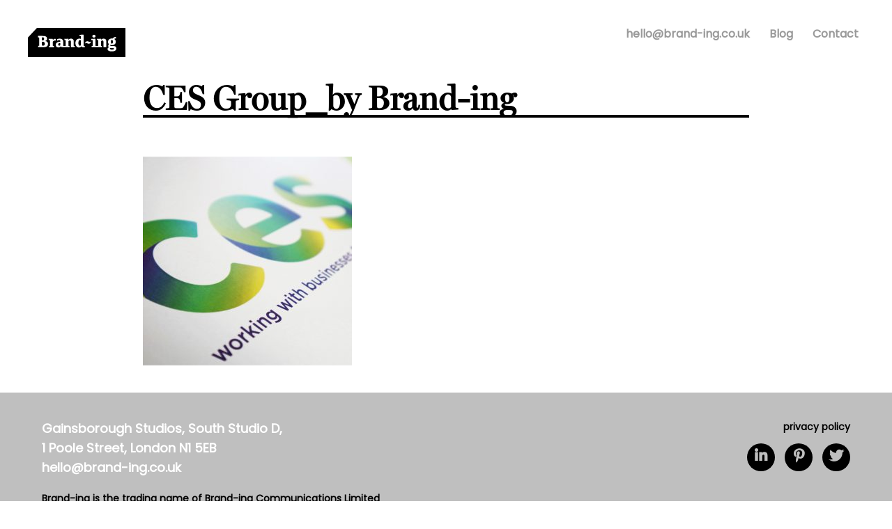

--- FILE ---
content_type: text/html; charset=UTF-8
request_url: https://brand-ing.co.uk/work/mechanical-electrical/ces-group_by-brand-ing/
body_size: 9137
content:
<!DOCTYPE html>
<html lang="en" class="no-js">
<head>
<meta charset="UTF-8" />

<title>CES Group_by Brand-ing - Brand-ing | Website and graphic designers based at Plexal, Here East, London</title>

<meta name="viewport" content="width=device-width, initial-scale=1.0, maximum-scale=1.0"/>

<link rel="stylesheet" href="https://use.typekit.net/cvg7gbz.css">
<link rel="stylesheet" href="https://use.typekit.net/cvg7gbz.css">

<link href="https://cdn.jsdelivr.net/npm/tailwindcss/dist/preflight.min.css" rel="stylesheet">
<link rel="stylesheet" type="text/css" media="all" href="https://brand-ing.co.uk/wp-content/themes/branding/css/custom-styles.css" />
<link href="https://cdn.jsdelivr.net/npm/tailwindcss/dist/utilities.min.css" rel="stylesheet">
<link href="https://cdnjs.cloudflare.com/ajax/libs/tailwindcss/0.6.6/components.min.css" rel="stylesheet">

<link rel="stylesheet" href="https://unpkg.com/leaflet@1.3.4/dist/leaflet.css"
   integrity="sha512-puBpdR0798OZvTTbP4A8Ix/l+A4dHDD0DGqYW6RQ+9jxkRFclaxxQb/SJAWZfWAkuyeQUytO7+7N4QKrDh+drA=="
   crossorigin=""/>
<script src="https://unpkg.com/leaflet@1.3.4/dist/leaflet.js"
   integrity="sha512-nMMmRyTVoLYqjP9hrbed9S+FzjZHW5gY1TWCHA5ckwXZBadntCNs8kEqAWdrb9O7rxbCaA4lKTIWjDXZxflOcA=="
   crossorigin=""></script>
   
<link rel="stylesheet" type="text/css" media="all" href="https://brand-ing.co.uk/wp-content/themes/branding/css/animate.css" />

<link rel="stylesheet" type="text/css" media="all" href="https://brand-ing.co.uk/wp-content/themes/branding/css/all.min.css" />
<link rel="stylesheet" type="text/css" media="all" href="https://brand-ing.co.uk/wp-content/themes/branding/css/solid.min.css" />
<link rel="stylesheet" type="text/css" media="all" href="https://brand-ing.co.uk/wp-content/themes/branding/css/light.min.css" />

<!--[if lt IE 9]>
<script src="http://html5shim.googlecode.com/svn/trunk/html5.js"></script>
<![endif]-->

<script src="https://brand-ing.co.uk/wp-content/themes/branding/js/js.wow.min.js"></script>
<script>
    new WOW().init();
</script>	

<meta name='robots' content='index, follow, max-image-preview:large, max-snippet:-1, max-video-preview:-1' />
	<style>img:is([sizes="auto" i], [sizes^="auto," i]) { contain-intrinsic-size: 3000px 1500px }</style>
	
	<!-- This site is optimized with the Yoast SEO plugin v26.6 - https://yoast.com/wordpress/plugins/seo/ -->
	<link rel="canonical" href="https://brand-ing.co.uk/work/mechanical-electrical/ces-group_by-brand-ing/" />
	<meta property="og:locale" content="en_GB" />
	<meta property="og:type" content="article" />
	<meta property="og:title" content="CES Group_by Brand-ing - Brand-ing | Website and graphic designers based at Plexal, Here East, London" />
	<meta property="og:url" content="https://brand-ing.co.uk/work/mechanical-electrical/ces-group_by-brand-ing/" />
	<meta property="og:site_name" content="Brand-ing | Website and graphic designers based at Plexal, Here East, London" />
	<meta property="og:image" content="https://brand-ing.co.uk/work/mechanical-electrical/ces-group_by-brand-ing" />
	<meta property="og:image:width" content="800" />
	<meta property="og:image:height" content="800" />
	<meta property="og:image:type" content="image/jpeg" />
	<meta name="twitter:card" content="summary_large_image" />
	<script type="application/ld+json" class="yoast-schema-graph">{"@context":"https://schema.org","@graph":[{"@type":"WebPage","@id":"https://brand-ing.co.uk/work/mechanical-electrical/ces-group_by-brand-ing/","url":"https://brand-ing.co.uk/work/mechanical-electrical/ces-group_by-brand-ing/","name":"CES Group_by Brand-ing - Brand-ing | Website and graphic designers based at Plexal, Here East, London","isPartOf":{"@id":"https://brand-ing.co.uk/#website"},"primaryImageOfPage":{"@id":"https://brand-ing.co.uk/work/mechanical-electrical/ces-group_by-brand-ing/#primaryimage"},"image":{"@id":"https://brand-ing.co.uk/work/mechanical-electrical/ces-group_by-brand-ing/#primaryimage"},"thumbnailUrl":"https://brand-ing.co.uk/wp-content/uploads/2019/01/CES-Group_by-Brand-ing.jpg","datePublished":"2019-01-04T19:03:38+00:00","breadcrumb":{"@id":"https://brand-ing.co.uk/work/mechanical-electrical/ces-group_by-brand-ing/#breadcrumb"},"inLanguage":"en-GB","potentialAction":[{"@type":"ReadAction","target":["https://brand-ing.co.uk/work/mechanical-electrical/ces-group_by-brand-ing/"]}]},{"@type":"ImageObject","inLanguage":"en-GB","@id":"https://brand-ing.co.uk/work/mechanical-electrical/ces-group_by-brand-ing/#primaryimage","url":"https://brand-ing.co.uk/wp-content/uploads/2019/01/CES-Group_by-Brand-ing.jpg","contentUrl":"https://brand-ing.co.uk/wp-content/uploads/2019/01/CES-Group_by-Brand-ing.jpg","width":800,"height":800},{"@type":"BreadcrumbList","@id":"https://brand-ing.co.uk/work/mechanical-electrical/ces-group_by-brand-ing/#breadcrumb","itemListElement":[{"@type":"ListItem","position":1,"name":"Home","item":"https://brand-ing.co.uk/"},{"@type":"ListItem","position":2,"name":"CES Group","item":"https://brand-ing.co.uk/work/mechanical-electrical/"},{"@type":"ListItem","position":3,"name":"CES Group_by Brand-ing"}]},{"@type":"WebSite","@id":"https://brand-ing.co.uk/#website","url":"https://brand-ing.co.uk/","name":"Brand-ing | Website and graphic designers based at Plexal, Here East, London","description":"Website designers, web developers, graphic designers","potentialAction":[{"@type":"SearchAction","target":{"@type":"EntryPoint","urlTemplate":"https://brand-ing.co.uk/?s={search_term_string}"},"query-input":{"@type":"PropertyValueSpecification","valueRequired":true,"valueName":"search_term_string"}}],"inLanguage":"en-GB"}]}</script>
	<!-- / Yoast SEO plugin. -->


<link rel='dns-prefetch' href='//ajax.googleapis.com' />
<script type="text/javascript">
/* <![CDATA[ */
window._wpemojiSettings = {"baseUrl":"https:\/\/s.w.org\/images\/core\/emoji\/15.0.3\/72x72\/","ext":".png","svgUrl":"https:\/\/s.w.org\/images\/core\/emoji\/15.0.3\/svg\/","svgExt":".svg","source":{"concatemoji":"https:\/\/brand-ing.co.uk\/wp-includes\/js\/wp-emoji-release.min.js?ver=6.7.4"}};
/*! This file is auto-generated */
!function(i,n){var o,s,e;function c(e){try{var t={supportTests:e,timestamp:(new Date).valueOf()};sessionStorage.setItem(o,JSON.stringify(t))}catch(e){}}function p(e,t,n){e.clearRect(0,0,e.canvas.width,e.canvas.height),e.fillText(t,0,0);var t=new Uint32Array(e.getImageData(0,0,e.canvas.width,e.canvas.height).data),r=(e.clearRect(0,0,e.canvas.width,e.canvas.height),e.fillText(n,0,0),new Uint32Array(e.getImageData(0,0,e.canvas.width,e.canvas.height).data));return t.every(function(e,t){return e===r[t]})}function u(e,t,n){switch(t){case"flag":return n(e,"\ud83c\udff3\ufe0f\u200d\u26a7\ufe0f","\ud83c\udff3\ufe0f\u200b\u26a7\ufe0f")?!1:!n(e,"\ud83c\uddfa\ud83c\uddf3","\ud83c\uddfa\u200b\ud83c\uddf3")&&!n(e,"\ud83c\udff4\udb40\udc67\udb40\udc62\udb40\udc65\udb40\udc6e\udb40\udc67\udb40\udc7f","\ud83c\udff4\u200b\udb40\udc67\u200b\udb40\udc62\u200b\udb40\udc65\u200b\udb40\udc6e\u200b\udb40\udc67\u200b\udb40\udc7f");case"emoji":return!n(e,"\ud83d\udc26\u200d\u2b1b","\ud83d\udc26\u200b\u2b1b")}return!1}function f(e,t,n){var r="undefined"!=typeof WorkerGlobalScope&&self instanceof WorkerGlobalScope?new OffscreenCanvas(300,150):i.createElement("canvas"),a=r.getContext("2d",{willReadFrequently:!0}),o=(a.textBaseline="top",a.font="600 32px Arial",{});return e.forEach(function(e){o[e]=t(a,e,n)}),o}function t(e){var t=i.createElement("script");t.src=e,t.defer=!0,i.head.appendChild(t)}"undefined"!=typeof Promise&&(o="wpEmojiSettingsSupports",s=["flag","emoji"],n.supports={everything:!0,everythingExceptFlag:!0},e=new Promise(function(e){i.addEventListener("DOMContentLoaded",e,{once:!0})}),new Promise(function(t){var n=function(){try{var e=JSON.parse(sessionStorage.getItem(o));if("object"==typeof e&&"number"==typeof e.timestamp&&(new Date).valueOf()<e.timestamp+604800&&"object"==typeof e.supportTests)return e.supportTests}catch(e){}return null}();if(!n){if("undefined"!=typeof Worker&&"undefined"!=typeof OffscreenCanvas&&"undefined"!=typeof URL&&URL.createObjectURL&&"undefined"!=typeof Blob)try{var e="postMessage("+f.toString()+"("+[JSON.stringify(s),u.toString(),p.toString()].join(",")+"));",r=new Blob([e],{type:"text/javascript"}),a=new Worker(URL.createObjectURL(r),{name:"wpTestEmojiSupports"});return void(a.onmessage=function(e){c(n=e.data),a.terminate(),t(n)})}catch(e){}c(n=f(s,u,p))}t(n)}).then(function(e){for(var t in e)n.supports[t]=e[t],n.supports.everything=n.supports.everything&&n.supports[t],"flag"!==t&&(n.supports.everythingExceptFlag=n.supports.everythingExceptFlag&&n.supports[t]);n.supports.everythingExceptFlag=n.supports.everythingExceptFlag&&!n.supports.flag,n.DOMReady=!1,n.readyCallback=function(){n.DOMReady=!0}}).then(function(){return e}).then(function(){var e;n.supports.everything||(n.readyCallback(),(e=n.source||{}).concatemoji?t(e.concatemoji):e.wpemoji&&e.twemoji&&(t(e.twemoji),t(e.wpemoji)))}))}((window,document),window._wpemojiSettings);
/* ]]> */
</script>

<style id='wp-emoji-styles-inline-css' type='text/css'>

	img.wp-smiley, img.emoji {
		display: inline !important;
		border: none !important;
		box-shadow: none !important;
		height: 1em !important;
		width: 1em !important;
		margin: 0 0.07em !important;
		vertical-align: -0.1em !important;
		background: none !important;
		padding: 0 !important;
	}
</style>
<link rel='stylesheet' id='wp-block-library-css' href='https://brand-ing.co.uk/wp-includes/css/dist/block-library/style.min.css?ver=6.7.4' type='text/css' media='all' />
<style id='classic-theme-styles-inline-css' type='text/css'>
/*! This file is auto-generated */
.wp-block-button__link{color:#fff;background-color:#32373c;border-radius:9999px;box-shadow:none;text-decoration:none;padding:calc(.667em + 2px) calc(1.333em + 2px);font-size:1.125em}.wp-block-file__button{background:#32373c;color:#fff;text-decoration:none}
</style>
<style id='global-styles-inline-css' type='text/css'>
:root{--wp--preset--aspect-ratio--square: 1;--wp--preset--aspect-ratio--4-3: 4/3;--wp--preset--aspect-ratio--3-4: 3/4;--wp--preset--aspect-ratio--3-2: 3/2;--wp--preset--aspect-ratio--2-3: 2/3;--wp--preset--aspect-ratio--16-9: 16/9;--wp--preset--aspect-ratio--9-16: 9/16;--wp--preset--color--black: #000000;--wp--preset--color--cyan-bluish-gray: #abb8c3;--wp--preset--color--white: #ffffff;--wp--preset--color--pale-pink: #f78da7;--wp--preset--color--vivid-red: #cf2e2e;--wp--preset--color--luminous-vivid-orange: #ff6900;--wp--preset--color--luminous-vivid-amber: #fcb900;--wp--preset--color--light-green-cyan: #7bdcb5;--wp--preset--color--vivid-green-cyan: #00d084;--wp--preset--color--pale-cyan-blue: #8ed1fc;--wp--preset--color--vivid-cyan-blue: #0693e3;--wp--preset--color--vivid-purple: #9b51e0;--wp--preset--gradient--vivid-cyan-blue-to-vivid-purple: linear-gradient(135deg,rgba(6,147,227,1) 0%,rgb(155,81,224) 100%);--wp--preset--gradient--light-green-cyan-to-vivid-green-cyan: linear-gradient(135deg,rgb(122,220,180) 0%,rgb(0,208,130) 100%);--wp--preset--gradient--luminous-vivid-amber-to-luminous-vivid-orange: linear-gradient(135deg,rgba(252,185,0,1) 0%,rgba(255,105,0,1) 100%);--wp--preset--gradient--luminous-vivid-orange-to-vivid-red: linear-gradient(135deg,rgba(255,105,0,1) 0%,rgb(207,46,46) 100%);--wp--preset--gradient--very-light-gray-to-cyan-bluish-gray: linear-gradient(135deg,rgb(238,238,238) 0%,rgb(169,184,195) 100%);--wp--preset--gradient--cool-to-warm-spectrum: linear-gradient(135deg,rgb(74,234,220) 0%,rgb(151,120,209) 20%,rgb(207,42,186) 40%,rgb(238,44,130) 60%,rgb(251,105,98) 80%,rgb(254,248,76) 100%);--wp--preset--gradient--blush-light-purple: linear-gradient(135deg,rgb(255,206,236) 0%,rgb(152,150,240) 100%);--wp--preset--gradient--blush-bordeaux: linear-gradient(135deg,rgb(254,205,165) 0%,rgb(254,45,45) 50%,rgb(107,0,62) 100%);--wp--preset--gradient--luminous-dusk: linear-gradient(135deg,rgb(255,203,112) 0%,rgb(199,81,192) 50%,rgb(65,88,208) 100%);--wp--preset--gradient--pale-ocean: linear-gradient(135deg,rgb(255,245,203) 0%,rgb(182,227,212) 50%,rgb(51,167,181) 100%);--wp--preset--gradient--electric-grass: linear-gradient(135deg,rgb(202,248,128) 0%,rgb(113,206,126) 100%);--wp--preset--gradient--midnight: linear-gradient(135deg,rgb(2,3,129) 0%,rgb(40,116,252) 100%);--wp--preset--font-size--small: 13px;--wp--preset--font-size--medium: 20px;--wp--preset--font-size--large: 36px;--wp--preset--font-size--x-large: 42px;--wp--preset--spacing--20: 0.44rem;--wp--preset--spacing--30: 0.67rem;--wp--preset--spacing--40: 1rem;--wp--preset--spacing--50: 1.5rem;--wp--preset--spacing--60: 2.25rem;--wp--preset--spacing--70: 3.38rem;--wp--preset--spacing--80: 5.06rem;--wp--preset--shadow--natural: 6px 6px 9px rgba(0, 0, 0, 0.2);--wp--preset--shadow--deep: 12px 12px 50px rgba(0, 0, 0, 0.4);--wp--preset--shadow--sharp: 6px 6px 0px rgba(0, 0, 0, 0.2);--wp--preset--shadow--outlined: 6px 6px 0px -3px rgba(255, 255, 255, 1), 6px 6px rgba(0, 0, 0, 1);--wp--preset--shadow--crisp: 6px 6px 0px rgba(0, 0, 0, 1);}:where(.is-layout-flex){gap: 0.5em;}:where(.is-layout-grid){gap: 0.5em;}body .is-layout-flex{display: flex;}.is-layout-flex{flex-wrap: wrap;align-items: center;}.is-layout-flex > :is(*, div){margin: 0;}body .is-layout-grid{display: grid;}.is-layout-grid > :is(*, div){margin: 0;}:where(.wp-block-columns.is-layout-flex){gap: 2em;}:where(.wp-block-columns.is-layout-grid){gap: 2em;}:where(.wp-block-post-template.is-layout-flex){gap: 1.25em;}:where(.wp-block-post-template.is-layout-grid){gap: 1.25em;}.has-black-color{color: var(--wp--preset--color--black) !important;}.has-cyan-bluish-gray-color{color: var(--wp--preset--color--cyan-bluish-gray) !important;}.has-white-color{color: var(--wp--preset--color--white) !important;}.has-pale-pink-color{color: var(--wp--preset--color--pale-pink) !important;}.has-vivid-red-color{color: var(--wp--preset--color--vivid-red) !important;}.has-luminous-vivid-orange-color{color: var(--wp--preset--color--luminous-vivid-orange) !important;}.has-luminous-vivid-amber-color{color: var(--wp--preset--color--luminous-vivid-amber) !important;}.has-light-green-cyan-color{color: var(--wp--preset--color--light-green-cyan) !important;}.has-vivid-green-cyan-color{color: var(--wp--preset--color--vivid-green-cyan) !important;}.has-pale-cyan-blue-color{color: var(--wp--preset--color--pale-cyan-blue) !important;}.has-vivid-cyan-blue-color{color: var(--wp--preset--color--vivid-cyan-blue) !important;}.has-vivid-purple-color{color: var(--wp--preset--color--vivid-purple) !important;}.has-black-background-color{background-color: var(--wp--preset--color--black) !important;}.has-cyan-bluish-gray-background-color{background-color: var(--wp--preset--color--cyan-bluish-gray) !important;}.has-white-background-color{background-color: var(--wp--preset--color--white) !important;}.has-pale-pink-background-color{background-color: var(--wp--preset--color--pale-pink) !important;}.has-vivid-red-background-color{background-color: var(--wp--preset--color--vivid-red) !important;}.has-luminous-vivid-orange-background-color{background-color: var(--wp--preset--color--luminous-vivid-orange) !important;}.has-luminous-vivid-amber-background-color{background-color: var(--wp--preset--color--luminous-vivid-amber) !important;}.has-light-green-cyan-background-color{background-color: var(--wp--preset--color--light-green-cyan) !important;}.has-vivid-green-cyan-background-color{background-color: var(--wp--preset--color--vivid-green-cyan) !important;}.has-pale-cyan-blue-background-color{background-color: var(--wp--preset--color--pale-cyan-blue) !important;}.has-vivid-cyan-blue-background-color{background-color: var(--wp--preset--color--vivid-cyan-blue) !important;}.has-vivid-purple-background-color{background-color: var(--wp--preset--color--vivid-purple) !important;}.has-black-border-color{border-color: var(--wp--preset--color--black) !important;}.has-cyan-bluish-gray-border-color{border-color: var(--wp--preset--color--cyan-bluish-gray) !important;}.has-white-border-color{border-color: var(--wp--preset--color--white) !important;}.has-pale-pink-border-color{border-color: var(--wp--preset--color--pale-pink) !important;}.has-vivid-red-border-color{border-color: var(--wp--preset--color--vivid-red) !important;}.has-luminous-vivid-orange-border-color{border-color: var(--wp--preset--color--luminous-vivid-orange) !important;}.has-luminous-vivid-amber-border-color{border-color: var(--wp--preset--color--luminous-vivid-amber) !important;}.has-light-green-cyan-border-color{border-color: var(--wp--preset--color--light-green-cyan) !important;}.has-vivid-green-cyan-border-color{border-color: var(--wp--preset--color--vivid-green-cyan) !important;}.has-pale-cyan-blue-border-color{border-color: var(--wp--preset--color--pale-cyan-blue) !important;}.has-vivid-cyan-blue-border-color{border-color: var(--wp--preset--color--vivid-cyan-blue) !important;}.has-vivid-purple-border-color{border-color: var(--wp--preset--color--vivid-purple) !important;}.has-vivid-cyan-blue-to-vivid-purple-gradient-background{background: var(--wp--preset--gradient--vivid-cyan-blue-to-vivid-purple) !important;}.has-light-green-cyan-to-vivid-green-cyan-gradient-background{background: var(--wp--preset--gradient--light-green-cyan-to-vivid-green-cyan) !important;}.has-luminous-vivid-amber-to-luminous-vivid-orange-gradient-background{background: var(--wp--preset--gradient--luminous-vivid-amber-to-luminous-vivid-orange) !important;}.has-luminous-vivid-orange-to-vivid-red-gradient-background{background: var(--wp--preset--gradient--luminous-vivid-orange-to-vivid-red) !important;}.has-very-light-gray-to-cyan-bluish-gray-gradient-background{background: var(--wp--preset--gradient--very-light-gray-to-cyan-bluish-gray) !important;}.has-cool-to-warm-spectrum-gradient-background{background: var(--wp--preset--gradient--cool-to-warm-spectrum) !important;}.has-blush-light-purple-gradient-background{background: var(--wp--preset--gradient--blush-light-purple) !important;}.has-blush-bordeaux-gradient-background{background: var(--wp--preset--gradient--blush-bordeaux) !important;}.has-luminous-dusk-gradient-background{background: var(--wp--preset--gradient--luminous-dusk) !important;}.has-pale-ocean-gradient-background{background: var(--wp--preset--gradient--pale-ocean) !important;}.has-electric-grass-gradient-background{background: var(--wp--preset--gradient--electric-grass) !important;}.has-midnight-gradient-background{background: var(--wp--preset--gradient--midnight) !important;}.has-small-font-size{font-size: var(--wp--preset--font-size--small) !important;}.has-medium-font-size{font-size: var(--wp--preset--font-size--medium) !important;}.has-large-font-size{font-size: var(--wp--preset--font-size--large) !important;}.has-x-large-font-size{font-size: var(--wp--preset--font-size--x-large) !important;}
:where(.wp-block-post-template.is-layout-flex){gap: 1.25em;}:where(.wp-block-post-template.is-layout-grid){gap: 1.25em;}
:where(.wp-block-columns.is-layout-flex){gap: 2em;}:where(.wp-block-columns.is-layout-grid){gap: 2em;}
:root :where(.wp-block-pullquote){font-size: 1.5em;line-height: 1.6;}
</style>
<script type="text/javascript" src="//ajax.googleapis.com/ajax/libs/jquery/2.1.0/jquery.min.js?ver=2.1.0" id="jquery-core-js"></script>
<link rel="https://api.w.org/" href="https://brand-ing.co.uk/wp-json/" /><link rel="alternate" title="JSON" type="application/json" href="https://brand-ing.co.uk/wp-json/wp/v2/media/2606" /><link rel="EditURI" type="application/rsd+xml" title="RSD" href="https://brand-ing.co.uk/xmlrpc.php?rsd" />
<meta name="generator" content="WordPress 6.7.4" />
<link rel='shortlink' href='https://brand-ing.co.uk/?p=2606' />
<link rel="alternate" title="oEmbed (JSON)" type="application/json+oembed" href="https://brand-ing.co.uk/wp-json/oembed/1.0/embed?url=https%3A%2F%2Fbrand-ing.co.uk%2Fwork%2Fmechanical-electrical%2Fces-group_by-brand-ing%2F" />
<link rel="alternate" title="oEmbed (XML)" type="text/xml+oembed" href="https://brand-ing.co.uk/wp-json/oembed/1.0/embed?url=https%3A%2F%2Fbrand-ing.co.uk%2Fwork%2Fmechanical-electrical%2Fces-group_by-brand-ing%2F&#038;format=xml" />
<link rel="icon" href="https://brand-ing.co.uk/wp-content/uploads/2020/12/cropped-B-favicon-01-32x32.jpg" sizes="32x32" />
<link rel="icon" href="https://brand-ing.co.uk/wp-content/uploads/2020/12/cropped-B-favicon-01-192x192.jpg" sizes="192x192" />
<link rel="apple-touch-icon" href="https://brand-ing.co.uk/wp-content/uploads/2020/12/cropped-B-favicon-01-180x180.jpg" />
<meta name="msapplication-TileImage" content="https://brand-ing.co.uk/wp-content/uploads/2020/12/cropped-B-favicon-01-270x270.jpg" />

<script src="https://brand-ing.co.uk/wp-content/themes/branding/js/modernizr.js"></script>

</head>


<body class="type-attachment name-ces-group_by-brand-ing parent-2605 id-2606 ">
    <div class="body-wrap">
		<section class="header pb-1"> 
	    	<div class="container-full mx-auto px-5 md:px-10 py-10">
		    	<div class="w-full items-center clearfix">
			    	<div class="float-left w-1/2 md:w-1/3">
						<a href="https://brand-ing.co.uk" class="c__logo">
							<svg version="1.1" id="Layer_1" xmlns="http://www.w3.org/2000/svg" xmlns:xlink="http://www.w3.org/1999/xlink" x="0px" y="0px"
	 viewBox="0 0 164.3 49.5" style="enable-background:new 0 0 164.3 49.5;" xml:space="preserve">
<polygon points="15.4,0 0,16.4 0,49.5 164.3,49.5 164.3,0 "/>
<g>
	<defs>
		<rect id="SVGID_1_" y="0" width="164.3" height="49.5"/>
	</defs>
	<clipPath id="SVGID_2_">
		<use xlink:href="#SVGID_1_"  style="overflow:visible;"/>
	</clipPath>
	<path style="clip-path:url(#SVGID_2_);fill:#FFFFFF;" d="M25.7,30.2h-0.9c-0.9,0-1.2-0.3-1.2-1.3v-5.4h1.1c1.5,0,2.3,0.3,2.8,0.8
		c0.7,0.6,1,1.5,1,2.6C28.6,28.9,27.7,30.2,25.7,30.2 M23.6,16.2h1.4c1,0,1.5,0.3,1.8,0.6c0.4,0.5,0.5,1.1,0.5,1.8
		c0,1.9-0.9,2.6-2.2,2.6h-1.5V16.2z M29,22.3c2.3-0.4,3.4-2.1,3.4-3.9c0-1.1-0.4-2.3-1.2-3.1c-1.3-1.3-3.4-1.6-6.3-1.6h-8v2.5h0.9
		c1,0,1.3,0.4,1.3,1.3v12.8h-1.7v2.5h7.9c4.1,0,5.9-0.6,7.1-1.8c1.1-1.1,1.5-2.5,1.5-4C33.8,24.3,32.2,22.7,29,22.3"/>
	<path style="clip-path:url(#SVGID_2_);fill:#FFFFFF;" d="M47,19.1c0-0.4-0.7-0.7-1.4-0.6c-1.4,0.1-2.7,1.1-3.6,2.3v-1.4
		c0-0.7-0.4-0.9-1.2-0.9c-1.1,0-3,0.2-5.9,0.2l0.4,2.2h1.9v9.9h-1.6v2.1h8.3v-2.1h-0.8c-0.7,0-1.1-0.2-1.1-0.9v-6.5
		c0.5-1,1.7-1.8,3.9-1.9c0.3,0,0.9,0,1.1,0V19.1z"/>
	<path style="clip-path:url(#SVGID_2_);fill:#FFFFFF;" d="M54.8,29.5c-0.2,0.2-0.9,0.5-1.5,0.6C52,30.3,51,29.7,51,28.3
		c0-1.7,1.3-2.6,3.7-2.6V29.5z M77.2,29.7v-6.8c0-1.6-0.4-2.8-1.2-3.5c-0.8-0.8-2-1.2-3.3-1.2c-1.7,0-3.1,0.6-4.2,2.2l0-1.1
		c0-0.7-0.3-0.9-1.2-0.9c-1.1,0-3,0.2-5.9,0.2l0.4,2.2h1.9v9.9h-2.4v0l-0.9,0c-0.6,0-0.9-0.2-0.9-0.9v-6.2c0-4-2.5-5.3-6.2-5.3
		c-1.6,0-2.5,0.3-4,0.9v2.6c1.9-0.7,2.3-1,3.4-1c1.3,0,2,0.6,2,1.8v0.9c-4.5,0.1-7.8,1.9-7.8,5.2c0,3.2,2.2,4.5,4.6,4.5
		c2.4,0,3.4-1.3,4.1-2c0.4,0.8,0.9,1.6,2.3,1.6h3.4h0.2H70v-2.1h-0.5c-0.7,0-1.1-0.2-1.1-0.9v-7.4c0.7-0.6,1.5-1,2.4-1
		c1,0,1.6,0.5,1.6,1.7l0,9.7h6.4v-2.1h-0.6C77.5,30.6,77.2,30.5,77.2,29.7"/>
	<path style="clip-path:url(#SVGID_2_);fill:#FFFFFF;" d="M130.9,19.4c-0.8-0.8-2-1.2-3.3-1.2c-1.7,0-3.1,0.6-4.2,2.2l0-1.1
		c0-0.7-0.3-0.9-1.2-0.9c-1.1,0-3,0.2-5.9,0.2l0.4,2.2h1.9v9.9h-3.1v0h-0.6c-0.7,0-1.1-0.2-1.1-0.9V19.3c0-0.7-0.3-0.9-1.2-0.9
		c-1.1,0-3,0.2-5.9,0.2l0.4,2.2h1.9v9.9h-1.6v2.1h7.7h0.3h9.4v-2.1h-0.5c-0.7,0-1.1-0.2-1.1-0.9v-7.4c0.7-0.6,1.5-1,2.4-1
		c1,0,1.6,0.5,1.6,1.7l0,9.7h4.8l0-9.9C132.1,21.3,131.6,20.2,130.9,19.4"/>
	<path style="clip-path:url(#SVGID_2_);fill:#FFFFFF;" d="M89.1,29.7c-0.3,0.2-0.8,0.6-1.6,0.6c-1.2,0-2.4-1.1-2.4-4.7
		c0-3.8,1.3-4.9,2.5-4.9c0.6,0,1.3,0.2,1.5,0.4V29.7z M93.9,29.7V12.4c0-0.7-0.3-0.9-1.2-0.9c-1.1,0-3,0.2-5.9,0.2l0.4,2.2h1.9v4.8
		c-0.8-0.3-1.7-0.4-2.5-0.4c-3.3,0-6.5,2.5-6.5,7.4c0,4.6,2.4,7.8,6.3,7.6c2.5-0.1,3.3-1.7,3.8-2c0.2,0.5,0.7,1.6,2.4,1.6h3.2v-2.1
		h-1C94.1,30.6,93.9,30.2,93.9,29.7"/>
	<path style="clip-path:url(#SVGID_2_);fill:#FFFFFF;" d="M111.3,16.5c1.4,0,2.7-0.9,2.7-2.4c0-1.5-1.2-2.4-2.7-2.4
		c-1.4,0-2.7,0.9-2.7,2.4C108.6,15.6,109.9,16.5,111.3,16.5"/>
	<path style="clip-path:url(#SVGID_2_);fill:#FFFFFF;" d="M141.6,37c-1.9,0-3.4-0.7-3.4-2.1c0-0.4,0.2-0.7,0.3-0.9
		c0.5,0.1,1.5,0.2,3.1,0.2h1.5c1.4,0,2,0.4,2,1.2C145.1,36.2,143.9,37,141.6,37 M141.5,20.5c1.3,0,1.7,1.2,1.7,3.1s-0.4,3.1-1.7,3.1
		c-1.3,0-1.7-1.2-1.7-3.1S140.2,20.5,141.5,20.5 M143.7,30.6H141c-1.8,0-2.5-0.4-2.5-1.1c0-0.2,0.1-0.4,0.2-0.6
		c0.8,0.3,1.8,0.4,2.8,0.4c4,0,6.5-2.1,6.5-5.7c0-2.2-1-3.9-2.7-4.8c1.2-0.9,2.3-0.9,3.2-0.8v-1.1c0-0.9-0.3-1.5-1.4-1.5
		c-1.3,0-2.8,0.7-4.1,2.7c-0.5-0.1-1-0.1-1.5-0.1c-4,0-6.5,2.1-6.5,5.7c0,1.7,0.5,3,1.5,4c-0.8,1-1.3,2.1-1.3,3.1
		c0,1.1,0.9,1.7,1.5,2.1c-1.1,0.4-2.5,1.3-2.5,2.7c0,2.9,3.1,4.3,7.1,4.3c5.6,0,7.7-2.4,7.7-4.9C149.1,32.2,147.5,30.6,143.7,30.6"
		/>
	<path style="clip-path:url(#SVGID_2_);fill:#FFFFFF;" d="M101.7,23c-0.5-0.2-1.9-0.4-2.9-0.1c-1.2,0.4-2.3,1.8-2.7,3.7
		c1.5-1.3,2.2-1,4.8-0.1c0.5,0.2,1.9,0.4,2.9,0.1c1.2-0.4,2.3-1.8,2.7-3.7C105,24.2,104.3,23.9,101.7,23"/>
</g>
</svg>						</a>
			    	</div>
					<div class="c__menu font-semibold text-right float-right w-1/2 md:w-2/3">
						<div class="menu-main-menu-container"><ul id="menu-main-menu" class="menu"><li id="menu-item-9" class="menu-item menu-item-type-custom menu-item-object-custom menu-item-9"><a href="mailto:hello@brand-ing.co.uk">hello@brand-ing.co.uk</a></li>
<li id="menu-item-2422" class="menu-item menu-item-type-post_type menu-item-object-page current_page_parent menu-item-2422"><a href="https://brand-ing.co.uk/news/">Blog</a></li>
<li id="menu-item-13" class="menu-item menu-item-type-post_type menu-item-object-page menu-item-13"><a href="https://brand-ing.co.uk/contact/">Contact</a></li>
</ul></div>					</div>
		    	</div>      				
			</div>	
		</section>
	

	<section>		
		<div class="container mx-auto px-5">
			<div class="lg:w-3/4 w-full mx-auto">
			<div class="flex flex-wrap w-full">
				<div class="w-full">
					<div class="uppercase text-sm pt-2">
						<span></span>
					</div>
					<h1 class="text-black text-3xl md:text-5xl pt-5 border-b-4 border-black mb-10">
						CES Group_by Brand-ing					</h1>
					<div class="c__content">
						<p class="attachment"><a href='https://brand-ing.co.uk/wp-content/uploads/2019/01/CES-Group_by-Brand-ing.jpg'><img fetchpriority="high" decoding="async" width="300" height="300" src="https://brand-ing.co.uk/wp-content/uploads/2019/01/CES-Group_by-Brand-ing-300x300.jpg" class="attachment-medium size-medium" alt="" srcset="https://brand-ing.co.uk/wp-content/uploads/2019/01/CES-Group_by-Brand-ing-300x300.jpg 300w, https://brand-ing.co.uk/wp-content/uploads/2019/01/CES-Group_by-Brand-ing-150x150.jpg 150w, https://brand-ing.co.uk/wp-content/uploads/2019/01/CES-Group_by-Brand-ing-768x768.jpg 768w, https://brand-ing.co.uk/wp-content/uploads/2019/01/CES-Group_by-Brand-ing.jpg 800w" sizes="(max-width: 300px) 100vw, 300px" /></a></p>
					</div>
				</div>
				<!--<div class="md:w-1/3">
					<ul>
																<div class="border-t-4 border-grey md:pr-10 js__match-title">
							<a href="https://brand-ing.co.uk/2023/08/14/an-introduction-to-hi-interiors/">
								<div class="category-tag uppercase text-sm pt-2">
									<span>Interior Design</span>
								</div>
								<h2 class="text-3xl">An introduction to Hi Interiors</h2>
							</a>
						</div>
											<div class="border-t-4 border-grey md:pr-10 js__match-title">
							<a href="https://brand-ing.co.uk/2023/08/01/butler-stag-antler-magazine/">
								<div class="category-tag uppercase text-sm pt-2">
									<span>Marketing</span>
								</div>
								<h2 class="text-3xl">Butler & Stag Antler Magazine</h2>
							</a>
						</div>
											<div class="border-t-4 border-grey md:pr-10 js__match-title">
							<a href="https://brand-ing.co.uk/2022/09/09/queen-elizabeth/">
								<div class="category-tag uppercase text-sm pt-2">
									<span>News</span>
								</div>
								<h2 class="text-3xl">Queen Elizabeth II, R.I.P</h2>
							</a>
						</div>
											<div class="border-t-4 border-grey md:pr-10 js__match-title">
							<a href="https://brand-ing.co.uk/2019/03/12/universal-composite-doors/">
								<div class="category-tag uppercase text-sm pt-2">
									<span>Websites</span>
								</div>
								<h2 class="text-3xl">Universal Composite Doors Website</h2>
							</a>
						</div>
											<div class="border-t-4 border-grey md:pr-10 js__match-title">
							<a href="https://brand-ing.co.uk/2019/01/03/eastbank-rebrand-and-new-website/">
								<div class="category-tag uppercase text-sm pt-2">
									<span>Branding</span>
								</div>
								<h2 class="text-3xl">Eastbank rebrand, website & marketing</h2>
							</a>
						</div>
										</ul>
				</div>-->
			</div>
		</div>
	</section>

        
    



    <!-- Main footer -->
	<footer class="footer bg-grey-light">
		<div class="container py-10 px-5 mx-auto flex flex-wrap border-b font-semibold">
			<div class="w-full md:w-3/5 pb-5">
				<p class="text-white pb-5 text-lg">
					Gainsborough Studios, South Studio D,<br> 1 Poole Street, London N1 5EB<br/>
					<a href="mailto:hello@brand-ing.co.uk<br>">hello@brand-ing.co.uk</a>  
				</p>
				<p class="text-sm text-black">
					Brand-ing is the trading name of Brand-ing Communications Limited<br/>
					© Brand-ing 2026  <span class="block sm:inline">Company number: 6887557</span>  <span class="block sm:inline">VAT number 981 1513 26</span>
				</p>
			</div>
			<div class="w-full md:w-2/5 md:text-right">
				<a href="" class="text-sm text-black">privacy policy</a>
				<div class="social pt-3">
					<a href="https://www.linkedin.com/in/garyalaningram" target="_blank"><i class="fab fa-linkedin-in"></i></a>
					<a href="https://www.pinterest.co.uk/brandingcomms/" target="_blank"><i class="fab fa-pinterest-p"></i></a>
					<a href="https://twitter.com/branding_studio" target="_blank"><i class="fab fa-twitter"></i></a>
				</div>
			</div>
		</div>
	</footer>
	

	
	
    <script type="text/javascript" src="https://brand-ing.co.uk/wp-content/themes/branding/js/jquery.matchheight.js"></script>
    <script src="https://cdnjs.cloudflare.com/ajax/libs/masonry/4.2.2/masonry.pkgd.min.js"></script>
	<script src="https://cdnjs.cloudflare.com/ajax/libs/jquery.imagesloaded/4.1.4/imagesloaded.min.js"></script>
	<script src="https://cdnjs.cloudflare.com/ajax/libs/jquery.cycle2/2.1.6/jquery.cycle2.min.js"></script>
	<script src="https://code.jquery.com/mobile/1.4.5/jquery.mobile-1.4.5.min.js"></script>
	<script>
		  $(window).load(function() {
		var $grid = $('.grid').imagesLoaded( function() {
		  // init Masonry after all images have loaded
		  $grid.masonry({
		  	columnWidth: '.grid-sizer',
		  	gutter: '.gutter-sizer',
		  	itemSelector: '.grid-item',
		  	percentPosition: true
		  });
		});
		  });
	</script>
    
    <script type="text/javascript">
	    $(document).ready(function() {
		    $('.touch .hover').on('click', function(e) {
		        //e.preventDefault();
		        $('.hover_effect').removeClass('hover_effect');
		        $(this).toggleClass('hover_effect');
		    });
		});
        jQuery(document).ready(function(){
    	  
    	    jQuery('.js__match-height').matchHeight();
			jQuery('.js__match-title').matchHeight({byRow:false});
    	});
    </script>	    	    
    
    
    
    <script type="text/javascript" src="https://brand-ing.co.uk/wp-includes/js/dist/hooks.min.js?ver=4d63a3d491d11ffd8ac6" id="wp-hooks-js"></script>
<script type="text/javascript" src="https://brand-ing.co.uk/wp-includes/js/dist/i18n.min.js?ver=5e580eb46a90c2b997e6" id="wp-i18n-js"></script>
<script type="text/javascript" id="wp-i18n-js-after">
/* <![CDATA[ */
wp.i18n.setLocaleData( { 'text direction\u0004ltr': [ 'ltr' ] } );
/* ]]> */
</script>
<script type="text/javascript" src="https://brand-ing.co.uk/wp-content/plugins/contact-form-7/includes/swv/js/index.js?ver=6.1.4" id="swv-js"></script>
<script type="text/javascript" id="contact-form-7-js-translations">
/* <![CDATA[ */
( function( domain, translations ) {
	var localeData = translations.locale_data[ domain ] || translations.locale_data.messages;
	localeData[""].domain = domain;
	wp.i18n.setLocaleData( localeData, domain );
} )( "contact-form-7", {"translation-revision-date":"2024-05-21 11:58:24+0000","generator":"GlotPress\/4.0.1","domain":"messages","locale_data":{"messages":{"":{"domain":"messages","plural-forms":"nplurals=2; plural=n != 1;","lang":"en_GB"},"Error:":["Error:"]}},"comment":{"reference":"includes\/js\/index.js"}} );
/* ]]> */
</script>
<script type="text/javascript" id="contact-form-7-js-before">
/* <![CDATA[ */
var wpcf7 = {
    "api": {
        "root": "https:\/\/brand-ing.co.uk\/wp-json\/",
        "namespace": "contact-form-7\/v1"
    },
    "cached": 1
};
/* ]]> */
</script>
<script type="text/javascript" src="https://brand-ing.co.uk/wp-content/plugins/contact-form-7/includes/js/index.js?ver=6.1.4" id="contact-form-7-js"></script>
	
    
        <script async src="https://www.googletagmanager.com/gtag/js?id=UA-25716251-6"></script>
<script>
  window.dataLayer = window.dataLayer || [];
  function gtag(){dataLayer.push(arguments);}
  gtag('js', new Date());

  gtag('config', 'UA-25716251-6', { 'anonymize_ip': true });
  
</script>

    </div><!-- /.body-wrap -->
</body>
</html>

<!-- Page cached by LiteSpeed Cache 7.7 on 2026-01-12 05:22:31 -->

--- FILE ---
content_type: text/css
request_url: https://brand-ing.co.uk/wp-content/themes/branding/css/custom-styles.css
body_size: 1200
content:
@import url("https://fonts.googleapis.com/css?family=Open+Sans:400,600,700");
body {
  font-family: "poppins";
  color: #999;
  -webkit-font-smoothing: antialiased;
  -moz-osx-font-smoothing: grayscale;
  font-size: 16px;
  line-height: 1.35em;
}
@media screen and (max-width: 768px) {
  .hover {
    -webkit-user-select: none;
    -webkit-touch-callout: none;
  }
}
.font-sans {
  font-family: "poppins", sans-serif !important;
}
h1, h2, h3 {
  font-weight: 700;
  line-height: 1.35em;
  font-family: "miller-banner";
}
.text-grey-dark {
  color: #575756 !important;
}
.text-black {
  color: #000 !important;
}
.text-white a {
  color: #fff;
}
.border-grey-dark {
  border-color: #575756 !important;
}
.border-grey {
  border-color: #999 !important;
}
.pt-64 {
  padding-top: 16rem !important;
}
.bg-grey {
  background-color: #999 !important;
}
.bg-grey-light {
  background-color: #bfbfbf !important;
}
.bg-black {
  background-color: #000 !important;
}
a {
  text-decoration: none;
  color: #999;
  transition: all ease 0.3s;
}
.c__header {
  min-height: 380px;
}
.c__content p, .c__content div {
  margin-bottom: 1em;
}
.c__content img {
  margin: 1em 0;
}
.c__content a {
  color: #000;
}
.c__logo {
  max-width: 140px;
  display: block;
}
.c__logo svg {
  width: 100%;
  /*#Grouped  {
			.st0, .st1, .st2, .st3 {
				fill: $white!important;
			}
		}
		#Grouped #Boats {
			.st0, .st1, .st2, .st3 {
				fill: $navy!important;
			}
		}
		#Sea, #Underline {
			fill: $blue!important;
		}*/
}
.c__menu li {
  display: inline-block;
}
.c__menu li a {
  display: inline-block;
  padding: 0 0.5em 0.3em 0.5em;
}
.c__menu li a:hover {
  color: #000;
}
.c__menu li.current-menu-item a {
  color: #000;
}
.c__menu li + li {
  margin-left: 0.5em;
}
@media screen and (max-width: 890px) {
  .c__menu li {
    display: none;
  }
  .c__menu li.menu-item-13, .c__menu li.menu-item-2422 {
    display: inline-block;
  }
}
.social a {
  display: inline-block;
  width: 40px;
  height: 40px;
  line-height: 40px;
  font-size: 20px;
  text-align: center;
  background-color: #000;
  color: #bfbfbf;
  border-radius: 50%;
}
.social a + a {
  margin-left: 0.5em;
}
.grid .grid-sizer, .grid .grid-item {
  width: 31%;
}
.grid .gutter-sizer {
  width: 3.495%;
}
.grid .grid-item {
  margin-bottom: 30px;
}
.grid .grid-item:hover .grid-roll {
  opacity: 1;
}
.grid .hover_effect .grid-roll {
  opacity: 1 !important;
}
.grid .grid-image {
  position: relative;
  z-index: 1;
}
.grid .grid-roll {
  background-color: #bfbfbf;
  color: #575756;
  position: absolute;
  top: 0;
  bottom: 0;
  width: 100%;
  opacity: 0;
  z-index: 2;
  transition: all ease 0.3s;
}
.grid .grid-roll a {
  color: #575756;
}
.grid .grid-roll p {
  margin-bottom: 1em;
}
.grid .grid-item:nth-child(even) .grid-roll {
  background-color: #000;
  color: #fff;
}
.grid .grid-item:nth-child(even) .grid-roll a {
  color: #fff;
}
.grid .video {
  position: relative;
  overflow: hidden;
}
.grid .video video {
  position: absolute;
  top: 0;
  left: 0;
  width: 100%;
  height: 100%;
  object-fit: cover;
}
@media screen and (max-width: 768px) {
  .grid .grid-sizer, .grid .grid-item {
    width: 100%;
  }
  .grid .gutter-sizer {
    width: 0;
  }
}
.cycle-slideshow img {
  width: 100%;
}
.category-tag {
  min-height: 35px;
}
.Property a {
  color: #878787;
}
.Property > .border-t-4 {
  border-color: #878787 !important;
}
.Websites a {
  color: #575756;
}
.Websites > .border-t-4 {
  border-color: #575756 !important;
}
.Identities a {
  color: #bc6564;
}
.Identities > .border-t-4 {
  border-color: #bc6564 !important;
}
.Marketing a {
  color: #837550;
}
.Marketing > .border-t-4 {
  border-color: #837550 !important;
}
.Retail a {
  color: #c8a800;
}
.Retail > .border-t-4 {
  border-color: #c8a800 !important;
}
.Digital a {
  color: #85cccf;
}
.Digital > .border-t-4 {
  border-color: #85cccf !important;
}
.Hording a {
  color: #4b9228;
}
.Hording > .border-t-4 {
  border-color: #4b9228 !important;
}
.signage a {
  color: #4b9228;
}
.signage > .border-t-4 {
  border-color: #4b9228 !important;
}
.Interior a {
  color: #004136;
}
.Interior > .border-t-4 {
  border-color: #004136 !important;
}
.Uncategorised .category-tag span {
  display: none;
}
.c_category-nav li {
  display: inline-block;
  list-style: none;
}
.c_category-nav li + li {
  margin-left: 0.8em;
}
.c_category-nav .current-cat a {
  border-bottom: 1px solid;
}
.cat-item-245 a {
  color: #85cccf;
}
.cat-item-246 a {
  color: #4b9228;
}
.cat-item-241 a {
  color: #bc6564;
}
.cat-item-248 a {
  color: #004136;
}
.cat-item-242 a {
  color: #837550;
}
.cat-item-243 a {
  color: #878787;
}
.cat-item-244 a {
  color: #c8a800;
}
.cat-item-247 a {
  color: #4b9228;
}
.cat-item-240 a {
  color: #575756;
}
.screen-reader-response {
  display: none;
}
label, .wpcf7-response-output {
  color: #fff;
  font-weight: bold;
  font-size: 1.25rem;
  display: block;
}
.wpcf7-response-output {
  padding-left: 1rem;
}
label {
  margin-bottom: 1em;
}
.wpcf7-not-valid-tip {
  font-size: 1rem;
  padding-top: 5px;
  display: block;
}
input:not([type="submit"]), textarea {
  padding: 0.5em;
  margin-top: 0.3em;
  width: 100% !important;
  resize: none;
}
input[type="submit"] {
  background-color: transparent;
  text-transform: uppercase;
  font-size: 1.25rem;
  padding: 0px;
}
textarea {
  max-height: 133px;
}
input:focus {
  outline: 0;
}
.wpcf7-recaptcha {
  margin-top: 27px;
  margin-bottom: 25px;
}
#mapid {
  min-height: 600px;
  filter: grayscale(100%);
}
